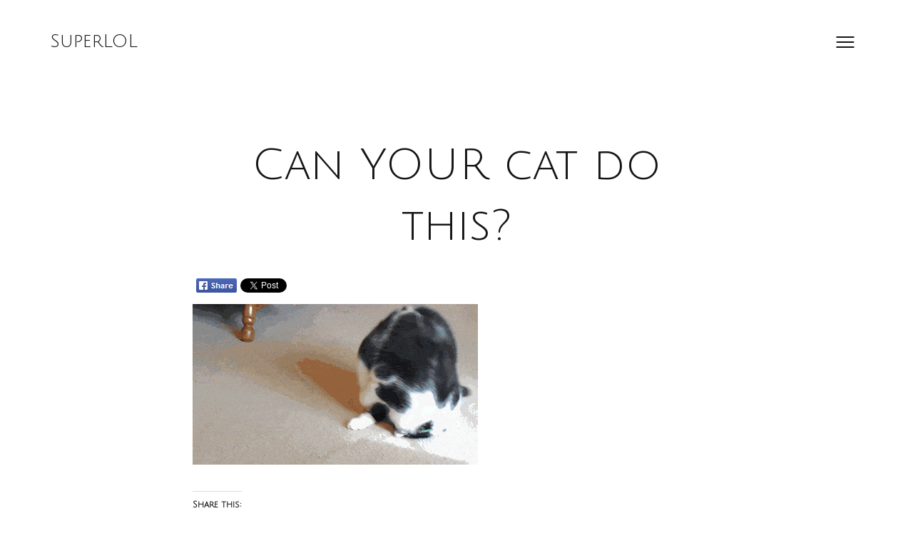

--- FILE ---
content_type: text/html; charset=utf-8
request_url: https://accounts.google.com/o/oauth2/postmessageRelay?parent=https%3A%2F%2Fsuperlol.com&jsh=m%3B%2F_%2Fscs%2Fabc-static%2F_%2Fjs%2Fk%3Dgapi.lb.en.2kN9-TZiXrM.O%2Fd%3D1%2Frs%3DAHpOoo_B4hu0FeWRuWHfxnZ3V0WubwN7Qw%2Fm%3D__features__
body_size: 164
content:
<!DOCTYPE html><html><head><title></title><meta http-equiv="content-type" content="text/html; charset=utf-8"><meta http-equiv="X-UA-Compatible" content="IE=edge"><meta name="viewport" content="width=device-width, initial-scale=1, minimum-scale=1, maximum-scale=1, user-scalable=0"><script src='https://ssl.gstatic.com/accounts/o/2580342461-postmessagerelay.js' nonce="l6YqG6NjD7wvSb8ZutLjIQ"></script></head><body><script type="text/javascript" src="https://apis.google.com/js/rpc:shindig_random.js?onload=init" nonce="l6YqG6NjD7wvSb8ZutLjIQ"></script></body></html>

--- FILE ---
content_type: text/html; charset=utf-8
request_url: https://www.google.com/recaptcha/api2/aframe
body_size: 267
content:
<!DOCTYPE HTML><html><head><meta http-equiv="content-type" content="text/html; charset=UTF-8"></head><body><script nonce="f5N_FWH5ur-hSqnh_F0hjQ">/** Anti-fraud and anti-abuse applications only. See google.com/recaptcha */ try{var clients={'sodar':'https://pagead2.googlesyndication.com/pagead/sodar?'};window.addEventListener("message",function(a){try{if(a.source===window.parent){var b=JSON.parse(a.data);var c=clients[b['id']];if(c){var d=document.createElement('img');d.src=c+b['params']+'&rc='+(localStorage.getItem("rc::a")?sessionStorage.getItem("rc::b"):"");window.document.body.appendChild(d);sessionStorage.setItem("rc::e",parseInt(sessionStorage.getItem("rc::e")||0)+1);localStorage.setItem("rc::h",'1768884341703');}}}catch(b){}});window.parent.postMessage("_grecaptcha_ready", "*");}catch(b){}</script></body></html>